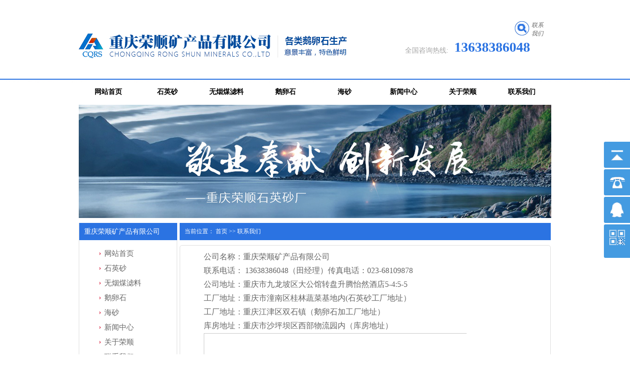

--- FILE ---
content_type: text/html; charset=utf-8
request_url: http://rskca.cn/contact
body_size: 5675
content:
<!DOCTYPE html>
<html>
<head id="Head1">
<meta http-equiv="Content-Type" content="text/html; charset=utf-8">
<meta http-equiv="X-UA-Compatible" content="IE=EmulateIE7">
<meta http-equiv="X-UA-Compatible" content="IE=edge,chrome=1">
<title>无烟煤滤料厂家_精致无烟煤滤料价格_重庆荣顺矿产品有限公司</title>
<meta name="keywords" content="无烟煤滤料,无烟煤滤料厂家，无烟煤滤料价�">
<meta name="description" content="无烟煤滤料是污水处理净化领域常用的过滤吸附型产品，无烟煤滤料须要采用优质原煤为原料，经精选、破碎、和两次筛分加工而成。外观光泽好，呈球状，机械强度高，抗压性能好，化学性能稳定，不含有毒物质，耐磨损，在酸性、中性、碱性水中均不溶解。此外无烟煤滤料表面粗糙，有良好的吸附能力，有较高的吸附过滤能力，因质地轻，所需反冲洗强度较低，可节省大量反冲洗水量及电能。无烟煤滤料技术指标应该满足以下要求才能用于水处重庆荣顺生产的无烟煤滤料处理后的水浊度能符合要求，达到投资省、运行控制简单的目的。但在工业用水处理中，由于它对水中胶体去除不理想，有部分胶体会穿透过滤设备进人后续处理装置，甚至进入用水设备，所以选用时应根据用户具体情况确定。无烟煤滤料常和石英砂滤料配合使用粒径级配合理，比表面积大。产品外观呈球状而有棱角，光泽度好，经机械振动三次筛分，级配符合有关技术指标，均匀系数（K60）不大于1.5，不均匀系数（K80）在1.6-2.0之">
<meta name="baidu-site-verification" content="EoiOrQSJUs" />
<meta name="360-site-verification" content="e0004d4a43e6992004f7d71bd9389ff2" />
<meta name="sogou_site_verification" content="u5KSrMdZSl"/>

<link rel="stylesheet" href="/Public/Home/Module62/css/common.css"/>
<link rel="stylesheet" href="/Public/Home/Module62/css/header.css"/>
<link rel="stylesheet" href="/Public/Home/Module62/css/footer.css"/>
<link rel="stylesheet" href="/Public/Home/Module62/css/index.css"/>
<link rel="stylesheet" href="/Public/Home/Module62/css/left_nav.css"/>
<link rel="stylesheet" href="/Public/Home/Module62/css/Lists.css"/>
<!-- <link type="" href="/Public/Home/Module62/Images/ico.png" rel="shortcut icon"> -->

</head>

<body>
<!--头部开始-->
<!-- <div class="Head_top">
    <div class="Head_text"><h1>欢迎来到重庆荣顺矿产品有限公司官网</h1></div>
</div> -->

<header class="t_bg">
    <div class="header">
        <div class="h_con">
            <h1><a href="/index" title="重庆荣顺矿产品有限公司"><img alt="重庆荣顺矿产品有限公司" src="/Uploads/detail/rskc/template/2018-10-15/32_6713a26be348cffcdf5cc00d81b9e24b.jpg" /></a></h1>
            <!-- <p><b>21年酒店布草定制、生产经验</b>成就4-5星级酒店极致性价比之选</p> -->
            <div class="btn_icon">
                <em>
                    <!-- <i>
                        <a href="javascript:addBookmark(bookmarkname,'http://'+document.location.host+'/')" title="加入收藏" target="_blank">
                            <img src="/Public/Home/Module62/images/t_ico1.gif" alt="加入收藏" title="加入收藏" /><span>加入收藏</span>
                        </a>
                    </i> -->
                    <i>
                        <a href="/contact" title="联系我们" target="_blank">
                            <img src="/Public/Home/Module62/images/t_ico4.gif" alt="联系我们"/><span>联系我们</span>
                        </a>
                    </i>
                </em>
                <b>全国咨询热线:<a href="/contact" title="13638386048" style="color: #2b73e2; font-size: 28px; padding-left: 7px; font-weight: bold;padding-left: 100px;margin-top: -32px;width: 200px; height: 60px; display: block; ">13638386048</a></b>
                <!-- <b>全国咨询热线:<div style="float: left;width:200px;height: 60px;border: 1px red solid;">13638386048</div></b>*/ -->
            </div>
        </div>
        <div class="h_nav">
            <ul>
                <li>
                    <a href="http://www.rskca.cn/index" title="网站首页">网站首页</a>
                </li>
				<li>
                    <a href="http://www.rskca.cn/product/sys" title="石英砂">石英砂</a>
                </li>
				<li>
                    <a href="http://www.rskca.cn/product/wynll" title="无烟煤滤料">无烟煤滤料</a>
                </li>
				<li>
                    <a href="http://www.rskca.cn/product/els" title="鹅卵石">鹅卵石</a>
                </li>
				<li>
                    <a href="http://www.rskca.cn/product/hs" title="海砂">海砂</a>
                </li>
				<li>
                    <a href="http://www.rskca.cn/news" title="新闻中心">新闻中心</a>
                </li>
				<li>
                    <a href="http://www.rskca.cn/about" title="关于荣顺" rel="nofollow">关于荣顺</a>
                </li>
				<li>
                    <a href="http://www.rskca.cn/contact" title="联系我们" rel="nofollow">联系我们</a>
                </li>
            </ul>
			</div>
        </div>
    </div>
</header>
<!--头部结束-->
<div class="clear"></div>
<section>

<div class="topImg">
     <a href="http://www.rskca.cn/product/sys" title="四川石英砂生产厂家"> <img src="/Uploads/detail/rskc/template/2018-10-18/6_b00a0f5165d943d8080e1350da93605a.jpg" alt="四川石英砂生产厂家"/></a>
</div><div class="content">
        <div class="lf left">
            <div class="left_nav">
                <p class="leftTitle"> 重庆荣顺矿产品有限公司 </p>
                <ul>
                                        <li><a href="/index">网站首页</a></li>
                                    <li><a href="/product/sys">石英砂</a></li>
                                    <li><a href="/product/wynll">无烟煤滤料</a></li>
                                    <li><a href="/product/els">鹅卵石</a></li>
                                    <li><a href="/product/hs">海砂</a></li>
                                    <li><a href="/news">新闻中心</a></li>
                                    <li><a href="/about">关于荣顺</a></li>
                                    <li><a href="/contact">联系我们</a></li>
                                </ul>
            </div>
            <div class="contact">
                <p class="leftTitle"> 联系我们 </p>
                <div class="contactWay">
                    <div class="phone">全国咨询热线：<span>13638386048</span></div>
                    <p>传真：13638386048</p>
                    <p>传真电话：023-68109878　</p><p>公司地址：重庆市九龙坡区大公馆转盘升腾怡然酒店5-4:5-5</p><p>工厂地址：重庆市潼南区桂林蔬菜基地内(石英砂工厂地址）</p><p>工厂地址：重庆江津区双石镇（鹅卵石加工厂地址）</p><p>库房地址：重庆市沙坪坝区西部物流园内（库房地址）</p>                </div>
            </div>
        </div>
        <div class="lf right">
            <div class="Current_page">
                <span class="red_x">当前位置：</span>
                <a href="/index">首页</a> >> 
                <a>联系我们</a>
            </div> 
            <div class="article_Details">
                <div class="articleContent">
                    <p style="line-height: 2em;"><span style="font-size: 16px;">公司名称：重庆荣顺矿产品有限公司</span></p><p style="line-height: 2em;"><span style="font-size: 16px;">联系电话： 13638386048（田经理）传真电话：023-68109878　</span></p><p style="line-height: 2em;"><span style="font-size: 16px;">公司地址：重庆市九龙坡区大公馆转盘升腾怡然酒店5-4:5-5</span></p><p style="line-height: 2em;"><span style="font-size: 16px;">工厂地址：重庆市潼南区桂林蔬菜基地内(石英砂工厂地址）</span></p><p style="line-height: 2em;"><span style="font-size: 16px;">工厂地址：重庆江津区双石镇（鹅卵石加工厂地址）</span></p><p style="line-height: 2em;"><span style="font-size: 16px;">库房地址：重庆市沙坪坝区西部物流园内（库房地址）</span></p><p style="line-height: 2em;"><iframe class="ueditor_baidumap" src="http://ds.chot.cn/Public/ueditor/dialogs/map/show.html#center=106.511851,29.526886&zoom=13&width=530&height=340&markers=106.511851,29.526886&markerStyles=l,A" frameborder="0" width="534" height="344"></iframe></p>                </div>
            </div>
        </div>
        <div style="clear: both;height: 0;line-height: 0;font-size: 0;"></div>
    </div>
    <script>
//    切换文字大小
    function ChangeFontSize(e,size){
        $(".articleTitle a").removeClass("cur");
        $(e).addClass("cur");
        $(".articleContent").css("font-size",size);
        $(".articleContent p").css("font-size",size);
    }
</script>
<div class="clear"></div>

</section>
<!--底部-->
<footer class="f_bg">
        


    <div class="footer" style="overflow: hidden;">
        <!-- <div style="width:138px;height:200px;float: left;margin-left: -138px;"><img src="/Public/Home/Module62/images/yugongwangbei.jpg"></div> -->
        <div class="f_nav lf">
            <h3><a  title="快速通道">  快速通道 </a></h3>
            <div class="BOT_list">
                <li><a   href="/index" title="网站首页">网站首页</a></li><li><a   href="/product/sys" title="石英砂">石英砂</a></li><li><a   href="/product/wynll" title="无烟煤滤料">无烟煤滤料</a></li><li><a   href="/product/els" title="鹅卵石">鹅卵石</a></li><li><a   href="/product/hs" title="海砂">海砂</a></li><li><a   href="/news" title="新闻中心">新闻中心</a></li><li><a   href="/about" title="关于荣顺">关于荣顺</a></li><li><a   href="/contact" title="联系我们">联系我们</a></li>            </div>
        </div>
        <!--友情链接-->
        <div class=" f_nav lf">
            <h3>
                <a title="关于我们" target="_blank">关于我们</a>
            </h3>
            <p>
                <a href="/product/sys_9870" style="display:block" title="联系我们"> 联系我们 </a>
                <a href="/message" style="display:block" title="在线留言"> 在线留言 </a> 
				<a href="http://www.rskca.cn/sitemap.xml" style="display:block" title="网站地图">网站地图</a>
				<script src="https://s5.cnzz.com/z_stat.php?id=1275841006&web_id=1275841006" language="JavaScript"></script>
            </p>
            <!-- <p style="padding-left:15px;"><img src="/Public/Home/Module62/images/gongan.jpg">
            <img style="width: 56px;height: 71px;" src="/Public/Home/Module62/images/yugongwangbei.jpg">
            </p> -->
        </div>
        <!--联系我们-->
        <div class="f_con rt">
            <h3>
                <a href="/product/sys_9869" title="联系我们"> 联系我们 <i> contact us</i></a>
            </h3>
            <div class="lf">
                <p>
                    重庆荣顺矿产品有限公司 
                    <span>版权所有</span> 
                    <a href="https://beian.miit.gov.cn/" title="icp" target="_blank" rel="nofollow">渝ICP备16007768号-6</a>
                </p>
                <p>联系电话： 13638386048（田经理）传真电话：023-68109878　</p><p>公司地址：重庆市九龙坡区大公馆转盘升腾怡然酒店5-4:5-5</p><p>工厂地址：重庆市潼南区桂林蔬菜基地内(石英砂工厂地址）</p><p>工厂地址：重庆江津区双石镇（鹅卵石加工厂地址）</p><p>库房地址：重庆市沙坪坝区西部物流园内（库房地址）</p>               
            </div>
            <div class="lf"><img src="/Uploads/detail/rskc/template/2018-10-15/11_36fd8e1ef0b849af46d68ee6093dc85c.jpg" alt="重庆荣顺矿产品有限公司"/></div>
        </div>

        

    </div>
    <div class="Map_Zd">  
            <a style="font-size:14px;color:#ffeccb;font-weight: bold;font-family:"黑体";">企业分站：</a>
                        
                            <span>&nbsp;|&nbsp;</span><a href="/chongqingshi_site/index.html" style="margin-bottom:5px;">重庆</a>
                            <span>&nbsp;|&nbsp;</span><a href="/guizhousheng_site/index.html" style="margin-bottom:5px;">贵州</a>
                            <span>&nbsp;|&nbsp;</span><a href="/sichuansheng_site/index.html" style="margin-bottom:5px;">四川</a>
                            <span>&nbsp;|&nbsp;</span><a href="/yunnansheng_site/index.html" style="margin-bottom:5px;">云南</a>
             
			<p style="color:#fff;">
				友情链接：<a href="http://cqdxjg.cn" target="_self" rel="nofollow">理论培训加盟</a> <a href="http://cqgcjc168.com/" target="_self">贵州涂料</a> 声明：本站部分内容图片来源于互联网，如有侵权请联系管理员删除，谢谢！
			</p>
			
        </div>
     
</footer>
<!-- 返回顶部 -->
<div title="返回顶部" class="roll_top"><img src="/Public/Home/Module62/images/top.gif" alt="返回顶部" title="返回顶部"/></div>
<script src="/Public/Home/Module62/js/jquery.js"></script>
<div class="yb_conct">
  <div class="yb_bar">
    <ul>
      <li class="yb_top">返回顶部</li>
      <li class="yb_phone">13638386048</li>
      <li class="yb_QQ">
        <a target="_blank" rel="nofollow" href="http://wpa.qq.com/msgrd?v=3&amp;uin=378610505&amp;site=qq&amp;menu=yes" title="即刻发送您的需求">在线咨询</a>
      </li>
      <li class="yb_ercode" style="height:53px;">微信二维码 <br>
        <img class="hd_qr" src="/Uploads/detail/rskc/template/2018-10-15/11_36fd8e1ef0b849af46d68ee6093dc85c.jpg" alt="关注你附近">
      </li>
    </ul>
  </div>
</div>

<script>
      $(function() {
        // 悬浮窗口
        $(".yb_conct").hover(function() {
          $(".yb_conct").css("right", "5px");
          $(".yb_bar .yb_ercode").css('height', '200px');
        }, function() {
          $(".yb_conct").css("right", "-127px");
          $(".yb_bar .yb_ercode").css('height', '53px');
        });
        // 返回顶部
        $(".yb_top").click(function() {
          $("html,body").animate({
            'scrollTop': '0px'
          }, 300)
        });
      });
</script>
<script>
$(function(){
  $(".jz_bj .zhuanproduct li a").mouseover(function(){
    $(this).addClass('cur').siblings().removeClass('cur');
    var index = $(this).index();
    number = index;
    var distance = -500*index;
    $('.jz_bj .jz dl').stop().animate({
      left:distance
    });
  });
  var auto = 1;  //等于1则自动切换，其他任意数字则不自动切换
  if(auto ==1){
    var number = 0;
    var maxNumber = $('.jz_bj .zhuanproduct li a').length;
    function autotab(){
      number++;
      number == maxNumber? number = 0 : number;
      $('.jz_bj .zhuanproduct li a:eq('+number+')').addClass('cur').siblings().removeClass('cur');
      var distance = -500*number;
      $('.jz_bj .jz dl').stop().animate({
        left:distance
      });
    }
    var tabChange = setInterval(autotab,3000);
    //鼠标悬停暂停切换
    $('.jz_bj').mouseover(function(){
      clearInterval(tabChange);
    });
    $('.jz_bj').mouseout(function(){
      tabChange = setInterval(autotab,3000);
    });
    }  
});
</script>
<!-- 在线客服js结束 -->
</body>
</html>
<script src="/Public/Home/Module62/js/jquery1.42.min.js"></script>
<script src="/Public/Home/Module62/js/jquery.SuperSlide.2.1.1.js"></script>
<script src="/Public/Home/Module62/js/common.js"></script>
<script>
    $(function(){
//        index banner轮播
        $(".fullSlide").slide({ titCell:".hd ul", mainCell:".bd ul", effect:"fade", autoPlay:true, autoPage:true, trigger:"click"});
        //联利合作伙伴   向左无缝滚动
        $(".ScrollLeft_1").slide({titCell:".hd ul",mainCell:".bd ul",autoPage:true,effect:"leftMarquee",autoPlay:true,vis:5,pnLoop:true ,interTime:50});
        $(".ScrollLeft_2").slide({titCell:".hd ul",mainCell:".bd ul",autoPage:true,effect:"leftMarquee",autoPlay:true,vis:3,pnLoop:true ,interTime:50});
        $(".ScrollLeft_3").slide({titCell:".hd ul",mainCell:".bd ul",autoPage:true,effect:"leftMarquee",autoPlay:true,vis:4,pnLoop:true ,interTime:50});

        //文字向上无缝滚动
        $(".dont").slide({mainCell:"#quertion1 ul",autoPlay:true,effect:"topMarquee",vis:6,interTime:50,trigger:"click"});

    })
</script>
<script language="javascript" type="text/javascript">

    // 选择联利 -- 图片鼠标移入效果

    $("div.xz01 >ul >li").find("span").hide();
    $("div.xz02 >ul >li").find("span").hide();
    $("div.xz03 >ul >li").find("span").hide();
    $(function () {
        $("div.xz01 >ul >li").each(function () {
            $(this).stop().hover(function () {
                $(this).find("span").show();
            }, function () {
                $(this).find("span").hide();
            })
        });

        $("div.xz02 >ul >li").each(function () {
            $(this).stop().hover(function () {
                $(this).find("span").show();
            }, function () {
                $(this).find("span").hide();
            })
        });

        $("div.xz03 >ul >li").each(function () {
            $(this).stop().hover(function () {
                $(this).find("span").show();
            }, function () {
                $(this).find("span").hide();
            })
        })
    });

</script>
<script language="javascript" type="text/javascript">

    //    联利产品中心 鼠标移入效果

    $("div.pro_con .Row div").find("span").hide();
    $("div.pro_con .Row div").find("span").hide();
    $(function () {
        $("div.pro_con .Row div").each(function () {
            $(this).stop().hover(function () {
                $(this).find("span").show();
            }, function () {
                $(this).find("span").hide();
            })
        });

        // 头部导航鼠标移入效果
        $(".h_nav ul li").hover(function(){
            $(this).find(".topPup").slideDown().parent().siblings().find(".topPup").stop(true,true).slideUp();
        },function(){
            $(".topPup").stop(true,true).slideUp()
        });
    });

</script>

<script>
var _hmt = _hmt || [];
(function() {
  var hm = document.createElement("script");
  hm.src = "https://hm.baidu.com/hm.js?9b510fc45b3e9786fd402cd25079a216";
  var s = document.getElementsByTagName("script")[0]; 
  s.parentNode.insertBefore(hm, s);
})();
</script>

--- FILE ---
content_type: text/html
request_url: http://ds.chot.cn/Public/ueditor/dialogs/map/show.html
body_size: 1991
content:
<!DOCTYPE html PUBLIC "-//W3C//DTD XHTML 1.0 Transitional//EN"
        "http://www.w3.org/TR/xhtml1/DTD/xhtml1-transitional.dtd">
<html xmlns="http://www.w3.org/1999/xhtml">
<head>
    <meta charset="utf-8"/>
    <meta name="keywords" content="百度地图,百度地图API，百度地图自定义工具，百度地图所见即所得工具"/>
    <meta name="description" content="百度地图API自定义地图，帮助用户在可视化操作下生成百度地图"/>
    <title>百度地图API自定义地图</title>
    <!--引用百度地图API-->
    <style type="text/css">
        html, body {
            margin: 0;
            padding: 0;
            overflow: hidden;
        }
    </style>
    <script type="text/javascript" src="http://api.map.baidu.com/api?key=&v=1.1&services=true"></script>
</head>

<body onload="initMap();">
<!--百度地图容器-->
<div style="width:697px;height:550px;border:#ccc solid 1px;" id="dituContent"></div>
</body>
<script type="text/javascript">
    function getParam(name) {
        return location.href.match(new RegExp('[?#&]' + name + '=([^?#&]+)', 'i')) ? RegExp.$1 : '';
    }
    var map, marker;
    var centerParam = getParam('center');
    var zoomParam = getParam('zoom');
    var widthParam = getParam('width');
    var heightParam = getParam('height');
    var markersParam = getParam('markers');
    var markerStylesParam = getParam('markerStyles');

    //创建和初始化地图函数：
    function initMap() {
        // [FF]切换模式后报错
        if (!window.BMap) {
            return;
        }
        var dituContent = document.getElementById('dituContent');
        dituContent.style.width = widthParam + 'px';
        dituContent.style.height = heightParam + 'px';

        createMap();//创建地图
        setMapEvent();//设置地图事件
        addMapControl();//向地图添加控件

        // 创建标注
        var markersArr = markersParam.split(',');
        var point = new BMap.Point(markersArr[0], markersArr[1]);
        marker = new BMap.Marker(point);
        marker.enableDragging();
        map.addOverlay(marker); // 将标注添加到地图中

        if(parent.editor && parent.document.body.contentEditable=="true") { //在编辑状态下
            setMapListener();//地图改变修改外层的iframe标签src属性
        }
    }

    //创建地图函数：
    function createMap() {
        map = new BMap.Map("dituContent");//在百度地图容器中创建一个地图
        var centerArr = centerParam.split(',');
        var point = new BMap.Point(parseFloat(centerArr[0]), parseFloat(centerArr[1]));//定义一个中心点坐标
        map.centerAndZoom(point, parseInt(zoomParam));//设定地图的中心点和坐标并将地图显示在地图容器中
    }

    //地图事件设置函数：
    function setMapEvent() {
        map.enableDragging();//启用地图拖拽事件，默认启用(可不写)
        map.enableScrollWheelZoom();//启用地图滚轮放大缩小
        map.enableDoubleClickZoom();//启用鼠标双击放大，默认启用(可不写)
        map.enableKeyboard();//启用键盘上下左右键移动地图
    }

    //地图控件添加函数：
    function addMapControl() {
        //向地图中添加缩放控件
        var ctrl_nav = new BMap.NavigationControl({anchor: BMAP_ANCHOR_TOP_LEFT, type: BMAP_NAVIGATION_CONTROL_LARGE});
        map.addControl(ctrl_nav);
        //向地图中添加缩略图控件
        var ctrl_ove = new BMap.OverviewMapControl({anchor: BMAP_ANCHOR_BOTTOM_RIGHT, isOpen: 1});
        map.addControl(ctrl_ove);
        //向地图中添加比例尺控件
        var ctrl_sca = new BMap.ScaleControl({anchor: BMAP_ANCHOR_BOTTOM_LEFT});
        map.addControl(ctrl_sca);
    }

    function setMapListener() {
        var editor = parent.editor, containerIframe,
            iframes = parent.document.getElementsByTagName('iframe');
        for (var key in iframes) {
            if (iframes[key].contentWindow == window) {
                containerIframe = iframes[key];
                break;
            }
        }
        if (containerIframe) {
            map.addEventListener('moveend', mapListenerHandler);
            map.addEventListener('zoomend', mapListenerHandler);
            marker.addEventListener('dragend', mapListenerHandler);
        }

        function mapListenerHandler() {
            var zoom = map.getZoom(),
                center = map.getCenter(),
                marker = window.marker.getPoint();
            containerIframe.src = containerIframe.src.
                replace(new RegExp('([?#&])center=([^?#&]+)', 'i'), '$1center=' + center.lng + ',' + center.lat).
                replace(new RegExp('([?#&])markers=([^?#&]+)', 'i'), '$1markers=' + marker.lng + ',' + marker.lat).
                replace(new RegExp('([?#&])zoom=([^?#&]+)', 'i'), '$1zoom=' + zoom);
            editor.fireEvent('saveScene');
        }
    }
</script>
</html>

--- FILE ---
content_type: text/css
request_url: http://rskca.cn/Public/Home/Module62/css/common.css
body_size: 1433
content:
body{
    margin: 0px;
    padding: 0px;
    background-color: #fff;
    font-size: 12px;
    color:#333;
    font-family: Arial,Helvetica,sans-serif,Microsoft YaHei;
}
h1, h2, h3, h4, h5 {
    line-height: 1.1em;
}
ul,li,p,dl,dt,dd,p,h1, h2, h3, h4, h5{
    margin:0px;
    padding:0px;
    list-style:none;
}
input{
    border:none;
    outline:none;
}
button {
    border:none;
    outline: none;
    font-size: 14px;
    background: transparent;
}
a ,a:hover ,a:focus{
    color:#666;
    text-decoration: none;
    outline: none;
}
.lf{
    float:left;
}
.rt{
    float:right;
}
.clear{
    clear:both;
    overflow: hidden;
}
::-webkit-scrollbar{
    width:0;
    height:0;
}
img {
    border:none;
}

a:hover ,a:focus{
    text-decoration: underline;
}
/******************************************/
.header, .content, .footer {
    width: 960px;
    margin: 0 auto;
    font-family: "Microsoft Yahei";
    
}
.content, .footer {
    overflow: hidden;
}
/*·µ»Ø¶¥²¿*/
.roll_top {
    display: none;
    width:26px;
    height: 72px;
    position: fixed;
    margin-right: -530px;
    right: 50%;
    top: 60%;
}
.roll_top img {
    display: block;
    cursor: pointer;
    width:26px;
    height: 72px;
}

/*·ÖÒ³*/
.pagestyle{margin:10px 0;}
.pagestyle a{border:1px #2b73e2 solid;color:#2b73e2;padding: 0 4px;margin:0 5px;}
.pagestyle .current{background: #2b73e2;color:#fff;padding: 0 4px;margin:0 5px;}


.link{ height: 60px; position:relative; overflow:hidden;margin-bottom: 30px;padding-top:-20px;}
.link h2{  height:47px; width:90px; float:left;}
.link h2 a{ color:#614a2e;display:inline-block; font-size: 16px;}
.link h2 em{ display:block; font-size:30px; font-family:"Times New Roman", Times, serif; color:#000; text-transform:uppercase; padding-bottom:3px; line-height:30px; font-weight:normal;}
.link span{ position:absolute; right:0; padding-right:5px; }
.link span a{ color:#666; font-family:"ËÎÌå"; text-decoration: none;}
.link-c{color:#666; line-height:22px;overflow:hidden; display:block;padding:17px 0 0 0; width:862px; float:right;font-size:12px; }
.link-c a{ padding:0 23px;font-size:12px; color:#666; display:inline-block;}


/*kefu*/
.yb_conct {
  position: fixed;
  z-index: 9999999;
  top: 40%;
  right: -127px;
  cursor: pointer;
  transition: all .3s ease;
}
.yb_bar ul li {
  width: 180px;
  height: 53px;
  font: 16px/53px 'Microsoft YaHei';
  color: #fff;
  text-indent: 54px;
  margin-bottom: 3px;
  border-radius: 3px;
  transition: all .5s ease;
  overflow: hidden;
}
.yb_bar .yb_top {
  background: #449be1 url(../images/fixCont.png) no-repeat 0 0;
}
.yb_bar .yb_phone {
  background: #449be1 url(../images/fixCont.png) no-repeat 0 -57px;
}
.yb_bar .yb_QQ {
  text-indent: 0;
  background: #449be1 url(../images/fixCont.png) no-repeat 0 -113px;
}
.yb_bar .yb_ercode {
  /*height:200px;*/
  padding-bottom:15px;

  background: #449be1 url(../images/fixCont.png) no-repeat 0 -169px;
}
.hd_qr {
  /*padding: 0 29px 25px 29px;*/
  text-align:center;
  width:140px;
  margin:15px 0 10px 20px;
}
.yb_QQ a {
  display: block;
  text-indent: 54px;
  width: 100%;
  height: 100%;
  color: #fff;
}

.Pages_list{overflow: hidden;/*width:410px;margin:0 auto;*/margin-bottom:15px;margin-left:50px;}
.Pages_list ul li{float:left;font-size:14px;margin-right:20px;}
.Pages_list ul li a:hover{color:#2b73e2;}

.Map_Zd{width:960px;margin:0 auto;margin-top:20px;}
/*.Map_Zd h5{font-size:18px;line-height:20px;color:#ffeccb;margin-bottom:10px;}*/
.Map_Zd a{color:#dedede;font-size:13px;margin-bottom:10px;}
.Map_Zd span{color:#dedede;}

.function {
  display: block;
  margin-bottom: 20px;
  text-align: center;
  color: #8c8c8c;
}

.function a {
  display: inline-block;
  padding: 5px;
  color: #8c8c8c;
}

.function a.active {
  background: #6a2311;
  color: #fff;
}

.function font {
  color: #8c8c8c;
  padding: 5px;
}

.BOT_list{overflow: hidden;}
.BOT_list li{width:90px;float:left;text-align:center;height:30px;}
.BOT_list li a{color:#ffeccb;line-height:30px;}

--- FILE ---
content_type: text/css
request_url: http://rskca.cn/Public/Home/Module62/css/header.css
body_size: 942
content:
/*Í·²¿¿ªÊ¼*/

.Head_top{width:1600px;margin:0 auto;background:#f3f2f2;height:35px;}
.Head_text{width:960px;margin:0 auto;height:35px;}
.Head_text h1{font-size:13px;line-height:35px;color:#666;font-weight:normal;}


.t_bg{
    background:url("../images/t_bg.jpg") no-repeat center 0;
    height:213px;
}
.h_con{
    height:162px;
}
.h_con h1{
    float:left;
    padding:44px 34px 0 0;
    width:600px;
}
.h_con h1 a ,.h_con h1 img {
    display: block;
    width:auto;
    height:auto;
}
.h_con p{
    display: none;
    float:left;
    width:380px;
    margin-top:60px;
    font-size:16px;
    color:#909090;
    line-height:22px;
}
.h_con p b{
     display: none;
    font-size:24px;
    color:#b3945d;
    height:35px;
}
.h_con div{
    display:block;
    float: right;
    color:#a6a6a6;
    margin-top:43px;
    width:297px;
}
.h_con div em{
    display:block;
    overflow:hidden;
    height:36px;
    margin-bottom:15px;
}
.h_con div i{
    overflow:hidden;
    display:block;
    width:74px;
    float:right;

}
.h_con div i img{
    float:left;
}
.h_con div i span{
    width:28px;
    display:inline-block;
    float:left;
    padding:0 12px 0 5px;
}
.h_con div b{
    font-size:14px;
    font-weight:normal;
}
.h_con div b span{
    color:#b3945d;
    font-size:26px;
    padding-left:7px;
    font-weight:bold;
}

.h_nav ul {
    height:50px;
}
.h_nav ul li {
    float:left;
    height:50px;
    position: relative;
    width:120px;
    text-align:center;
}
.h_nav ul li a {
    display:block;
    color:#000;
    font-size:14px;
    text-align:center;
    height:50px;
    line-height: 50px;
    font-weight:bold;

}
.h_nav ul li a span {
    display:block;
    font-family:Arial;
    font-size:10px;
    color:#5d5d5d;
    padding:0;
    text-transform:uppercase;
    font-weight:normal;
}
.h_nav ul li a:hover {
    text-decoration:none;
}
.h_nav ul li:hover a,.h_nav ul li .cur{
    background:#2b73e2;
    color:#fff;
}
.h_nav ul li:hover a span,.h_nav ul li a.cur span{
    color:#fff;
}
.size {
    -webkit-transform:scale(0.7);
    -o-transform:scale(1);
    display:inline-block;
    padding:0;
    margin:0 -17px;
}
@media screen and (-webkit-min-device-pixel-ratio:0) {
    .h_nav ul li a span { font-size:10px; padding:0;}
}
/********* 二级导航  ************/
.topPup {
    display: none;
    width:100%;
    background-color: #fff;
    position: absolute;
    top:50px;
    z-index: 999;
    /* padding:10px 0; */
}
.topPup a {
    padding:0 15px;
    display: block;
    color: #000;
    font-size: 14px;
    text-align: center;
    height: 35px;
    font-weight: bold;
}
.h_nav ul li:hover .topPup a{
    background: #fff;
    color:#000;
}
.h_nav ul li:hover .topPup a:hover{
    background: #b79866;
    color: #fff;
}



--- FILE ---
content_type: text/css
request_url: http://rskca.cn/Public/Home/Module62/css/footer.css
body_size: 477
content:
/*�ײ���ʼ*/
.f_bg{
    max-width:1600px;
    margin:0 auto;
    height:290px;
    background:#2b73e2;
    padding-top:36px;
    overflow: hidden;
}
.f_nav{
    width:220px;
    margin-left:-15px;
    padding-right:13px;
}
.footer h3 {
    display:block;
    height:35px;
    width:132px;
    margin:0 0 10px 15px;
    border-bottom:1px solid #aecdfd;
}
.footer h3 a {
    line-height:20px;
    font-size:18px;
    color: #ffeccb;
}
.f_nav h3 a.more {
    font-size: 12px;
    color: #ffeccb;
    padding-left:5px;
    font-style: normal;
    font-weight: normal;
}
.f_nav h3 i a{
    color:#ffeccb;
}
.f_nav p a{
    display:inline-block;
    padding:0 15px;
    color:#ffeccb;
    line-height:30px;
}
.f_con ,.f_con h3{
    width:518px;
    margin-left:0;
}
.f_con h3 i{
    color:#fefefe;
    font-style: normal;
    text-transform: uppercase;
    font-size: 14px;
}
.f_con p{
    width:385px;
    line-height:30px;
    color:#ffeccb;
}
.f_con p a {
    color:#ffeccb;
}
.f_con p a img {
    display: inline-block;
    width:20px;
    height:20px;
    vertical-align: middle;
    margin-left:10px;
}
.f_con div > img{
    display: block;
    margin-top:10px;
    width:125px;
    height:125px;
}

--- FILE ---
content_type: text/css
request_url: http://rskca.cn/Public/Home/Module62/css/index.css
body_size: 4443
content:
.banner {
    max-width:1600px;
    height:auto;
    margin:0 auto;
    overflow: hidden;
    background:#a7cffc;
}
.fullSlide .bd img ,.fullSlide .bd a {
    display: block;
    width:100%;
    height:auto;
}
.fullSlide .hd {
    max-width:1600px;
    height:50px;
    position: relative;
    margin:0 auto;
    /*overflow: hidden;*/
}
.hd .navListBox {
    position: absolute;
    left: 70%;
    top: -25px;
    z-index: 99;
}
.hd .navListBox li:first-child {
    margin-left: 0;
}
.hd .navListBox li {
    float: left;
    width: 20px;
    height: 20px;
    color: #FFCB51;
    cursor: pointer;
    margin-left: 5px;
    text-align: center;
    line-height: 20px;
    background: none repeat scroll 0 0 #2b73e2;
    opacity: 0.7;
}
.hd .navListBox li.on {
    background:#2b73e2;
    opacity: 1;
}
/*ÈÈÃÅËÑË÷*/
.s_bg{
    height:60px;
    background: url("../images/s_bg.jpg") no-repeat center 0;
}
.sea{
    width:960px;
    margin:0 auto;
    height:60px;
    line-height:60px;
    color:#614a2e;
}
.sea p{
    float:left;
}
.sea p b{
    font-weight:normal;
}
.sea p a{
    color:#614a2e;
    padding:0 6px;
}
.s_b{
    float:right;
    padding:15px 0 0 0 ;
}
.s_01{
    float:left;
    height:27px;
    width:222px;
    /*border:none;*/
    /*background: url("../images/s_inp.gif") no-repeat;*/
    background-color: transparent;
    line-height:29px;
    padding:0 10px;
    color:#aa9a7b;
    border:1px solid #614a2e;
}
.s_b input{ float:left;}
/*Ñ¡ÔñÁªÀû*/
.xz{
    height:auto;
    padding-bottom:30px;
    background:url("../images/xz_bg.jpg") repeat-y center 0;
}
.xz h3{
    /*padding-top:20px;*/
    text-align:center;
    height:140px;
}
.xz h3 p a{
    display:block;
    font-size:14px;
    color:#014ab9;
   /* padding-top:15px;*/
}
/*.xz01{
    width:391px;
    float:left;
    padding-right:5px;
}
.xz01 ul li{
    width:391px;
    height:196px;
    padding-bottom:4px;
    position:relative;
    overflow:hidden;
}
.xz01 ul li span{
    display:block;
    position:absolute;
    left:0;
    top:164px;
}*/
.xz01{
    width:100%;
    height:auto;
    overflow: hidden;
}
.xz01 ul li{
    width:450px;
    float:left;
    margin-left:20px;
    overflow: hidden;
    margin-top:20px;
}
.xz01 ul li .Pic_IMg{
    width:100%;
    height:278px;
    overflow: hidden;
    
}
.xz01 ul li a img{width:100%;height:100%;}
.xz01 ul li p{width:100%;text-align:center;line-height:35px;font-size:15px;}




.xz .content ul li span a{
    display:block;
    height:32px;
    line-height:32px;
    text-align:center;
    color:#fff;
    font-size:14px;
    background-color:#3d8fe4;
}
/*.xz01 ul li span a{
    width:391px;
}
.xz01 ul li img{
    display:block;
    border:none;
    width:391px;
    height:196px;
}*/
.ScrollLeft_3 .bd ul li .pic{overflow: hidden;}
.xz01 ul li a img:hover,.xz02 ul li a img:hover,.xz03 ul li a img:hover,.ScrollLeft_3 .bd ul li img:hover{transform: scale(1.05);transition: 0.8s;}
.xz01 ul li a img,.xz02 ul li a img,.xz03 ul li a img,.ScrollLeft_3 .bd ul li img{transition: 0.8s;-webkit-transition: 0.8s;}


.xz02{
    width:354px;
    height:396px;
}
.xz02 ul li{
    width:354px;
    height:396px;
    position:relative;
}
.xz02 ul li img{
    display:block;
    border:none;
    width:354px;
    height:396px;
}
.xz02 ul li span{
    display:block;
    position:absolute;
    left:0;
    top:364px;
}
.xz02 ul li span a{
    width:354px;
}
.xz03{
    width:204px;
}
.xz03 ul li{
    font-size:0;
    padding-bottom:3px;
    _padding-bottom:2px;
    position:relative;
    overflow:hidden;
}
.xz03 ul li img{
    display:block;
    border:none;
    width:204px;
    height:130px;
}
.xz03 ul li span{
    display:block;
    position:absolute;
    left:0; top:98px;
}
.xz03 ul li span a{
    width:204px;
}
/*ÁªÀû²úÆ·ÖÐÐÄ*/
.pro{
    background:url("../images/xz_bg.jpg") repeat-y center 0;
    /*height:989px;*/
}
.pro h3{ text-align:center; height:84px;}
.pro_nav{ height:222px; overflow:hidden; margin-bottom:27px;}
.pro_nav dl{ width:239px; float:left; background:#b3945d; height:222px; border-right:1px solid #c8b28a;}
.pro_nav dl dt{ margin:30px 0 0 45px; background:url("../images/p_d2.gif") no-repeat; height:54px; font-weight:bold;}
.pro_nav dl dt a{ display:inline-block; padding:8px 0 0 52px; color:#ededed; font-size:16px;}
.pro_nav dl dt span{ display:block; font-weight:normal; color:#dfd9cf; font-family:Arial;}
.pro_nav dl dd{ overflow:hidden; margin:10px 0 0 34px;}
.pro_nav dl dd a{ display:inline-block; color:#ededed; font-size:14px; line-height:31px; width:80px; padding:0 4px;}
.pro_nav dl:hover,.pro_nav dl.cur{ background:#614a2e;border-right:1px solid #614a2e;}
.pro_nav dl:hover dt,.pro_nav dl.cur dt{background:url("../images/p_dt.gif") no-repeat;}
.pro_nav dl:hover dt a,.pro_nav dl.cur dt a{ color:#efd1ae;}
.pro_nav dl:hover dt span,.pro_nav dl.cur dt span{ color:#d1b595;}
.pro_nav dl:hover dd a,.pro_nav dl.cur dd a{ color:#efd1ae;}

.pro_con{
    height:656px;
    overflow:hidden;
}
.pro_con .Row{
    font-size:0;
    margin-bottom:8px;
    height:354px;
}
.pro_con .Row div {
    float: left;
    position: relative;
}
.pro_con .Row span{
    display:block;
    left:0; top:0;
    position:absolute;
    background:url("../images/pro_bg.png") repeat;
}
.pro_con .Row_two span {
    width:475px; height:354px;
}
.pro_con .Row span a{
    display:block;
    background:url("../images/pro_s.png") no-repeat;
    width:133px; height:133px;
    line-height:133px;
    text-align:center;
    color:#caa06e;
    font-size:14px;
}
.pro_con .Row_two span a {
    margin:110px 0 0 171px;
}
.pro_con .Row_two img{
    width:475px;
    height:354px;
}
.pro_con .Row_three img{
    width:314px;
    height:235px;
}
.pro_con .Row .pal{
    margin-left:10px
}
.pro_con .Row .nop{
    padding-right:0;
}
.pro_con .Row_three div{
    float:left;
    padding-right:9px;
    position:relative;
}
.pro_con .Row_three span{
    width:314px;  height:235px;
}
.pro_con .Row_three span a {
    margin: 60px 0 0 100px;
}
/*ÈÃ¿Í»§¿´µÃ¼û*/
.see{ background:url("../images/see.jpg") no-repeat center 0; height:1104px;}
.see h3{ padding-top:115px; font-size:0; height:197px;}
.pk01{ position:relative; padding-top:25px; height:305px; width:445px; float:left; margin-bottom:53px;}
.pk01 dl{ width:172px; float:left; padding-left:32px;}
.pk01 dl dt img{ width:169px; height:169px;}
.pk01 dl dd b a{ color:#b3945d; font-size:18px; font-weight:bold; text-align:center; display:block; height:50px; line-height:50px;}
.pk01 dl dd p{ color:#b3945d; font-size:14px;}
.pk01 .colo dd a,.pk01 .colo dd p{ color:#5c5c5c; }
.pk01 h4{ position:absolute; top:64px; left:171px;}
.pk02{ float:right; margin-right:-15px;}

/*µ£ÐÄÕâÐ©ÎÊÌâ*/
.worry{ background:url("../images/worry.jpg") no-repeat center 0; height:504px; overflow:hidden;}
.worry h3{ text-align:center; padding-top:67px; font-size:0; height:97px; }
.worry dl{ width:200px; float:left; text-align:center; margin-right:53px;}
.worry dl dt a{ display:inline-block;  width:134px; height:134px;}
.worry dl dd b a{ display:block; font-size:16px; color:#232323; height:48px; line-height:48px; padding-top:15px;}
.worry dl dd p{ color:#464646; font-size:14px; line-height:20px;}
.worry .w04{ margin-right:0;}

/*.worry .w04 dt a{background:url("../images/w04.png") no-repeat;}
.worry .w03 dt a{background:url("../images/w03.png") no-repeat;}
.worry .w02 dt a{background:url("../images/w02.png") no-repeat;}
.worry .w01 dt a{background:url("../images/w01.png") no-repeat;}*/
.worry dl dt a:hover{
    opacity: 0.7;
}
.worry dl:hover dd b a,.worry dl.cur dd b a{ color:#614a2e;text-decoration: underline}
.worry dl:hover dd p,.worry dl.cur dd p{color:#614a2e;}

/*ËÄ´óÔöÖµ·þÎñ*/
.zz {
    background: url("../images/zz.jpg") no-repeat center 0;
    height:660px;
    overflow:hidden ;
}
.zz .content h3 {
    text-align: right;
    padding-right: 9px;
    padding-top: 60px;
    height: 130px;
}
.zz .content div {
    float: left;
    width:378px;
    height:155px;
    padding-top: 35px;
    margin:0 0 8px 4px;
    overflow: hidden;
}

.zz .content .zz01 {
    margin-left: 195px;
    background: url("../images/zz_bg1.gif") no-repeat;
}
.zz .content .zz02 {
    background: url("../images/zz_bg2.gif") no-repeat;
}
.zz .content .zz03 {
    margin-left: 195px;
    background: url("../images/zz_bg3.gif") no-repeat;
}
.zz .content .zz04 {
    background: url("../images/zz_bg4.gif") no-repeat;
}
.zz .content div p {
    font-size: 14px;
    color:#fff;
    line-height: 22px;
    padding:0 48px 0 36px;
    width: 294px;
   /* min-height:80px;*/
    max-height:95px;
    /*overflow: hidden;
    text-overflow:ellipsis;
    white-space:nowrap;*/
    overflow: hidden;
    text-overflow: ellipsis;
    display: -webkit-box;
    -webkit-box-orient: vertical;
    word-break:break-all;
    -webkit-line-clamp:4;

}
.zz .content div h4 a ,.zz .content div p a{
    display: block;
    width:320px;
    height: 32px;
    color: #fff;
    font-size: 16px;
    font-weight: bold;
    line-height: 32px;
    /*padding: 35px 0 0 36px;*/
    overflow: hidden;
    text-overflow:ellipsis;
    white-space:nowrap;
}


/*¹²Í¬Ñ¡Ôñ  ÓÅÊÆ*/
.ys1 {
    
    height:auto;
    overflow: hidden;
}
.ys h3 {
    height:186px;
    padding-top:55px;
}
.ys .content > div {
    width:495px;
    padding-bottom:28px;
}
.ys h4 {
    overflow: hidden;
    height:78px;
    margin-bottom:20px;
    border-bottom:1px solid #e0ecff;
}
.ys i {
    display: inline-block;
    width:58px;
    height:58px;
    font-size: 40px;
    text-align: center;
    line-height: 57px;
    font-weight: bold;
    color:#fefefe;
    background: url("../images/y_span.png") no-repeat;
    font-style: normal;
}
.ys b {
    display: inline-block;
    width:300px;
    height:58px;
    margin-left:5px;
    line-height: 28px;
    font-size: 24px;
    color: #614a2e;
    font-weight: normal;
}
.ys p {
    color: #424242;
    font-size: 14px;
    line-height: 30px;
    padding-left: 15px;
    background: url("../images/y_li.png") no-repeat 0 12px;
}
.ys p span {
    color: #424242;
}
.ys .words a {
    display: inline-block;
    padding-top: 18px;
}
.ys  .words a img {
    display: block;
    padding: 0 6px;
}
.ys2 {
    
    height:767px;
    overflow: hidden;
}
.ys2_02 {
    margin: 51px 0 105px 468px;
}
/*ÁªÀûºÏ×÷»ï°é*/
.partner {
    background: url("../images/xz_bg.jpg") repeat-y center 0;
    /*height:2498px;*/
    overflow: hidden;
}
.partner .hz01 {
    /*height: 245px;*/
    overflow: hidden;
    /*padding-top: 42px;*/
}
.partner .title a {
    display: block;
    width:100%;
    border-bottom: 1px solid #b3945d;
}
.partner .title a span {
    display: inline-block;
    border-bottom: 4px solid #b3945d;
    height: 28px;
    color: #614a2e;
    font-size: 18px;
    line-height: 28px;
}
.partner .title a i {
    text-transform: uppercase;
    font-size: 12px;
    font-style: normal;
    color: #b3945d;
    height: 28px;
    line-height: 28px;
    padding-left:10px;
}
.partner .title a b {
    line-height: 28px;
    padding-left:10px;
    font-size: 12px;
    font-style: normal;
    color: #614a2e;
}
.ScrollLeft_1 {
    position: relative;
    padding:35px 0 0;
    height:126px;
}
.ScrollLeft_1 .hd span{
    display: inline-block;
    width:10px;
    height:32px;
}
.ScrollLeft_1 .hd .prev {
    position: absolute;
    top:41.5%;
    z-index: 2;
}
.ScrollLeft_1 .hd .next {
    position: absolute;
    top:41.5%;
    right:0;
    z-index: 2;
}
.ScrollLeft_1 .bd {
    margin:0 30px;
    width:905px;
    overflow: hidden;
}
.ScrollLeft_1 .bd .picList li {
    float: left;
    height:140px;
    padding:0 9px;
}
.ScrollLeft_1 .bd .picList li a {
    display: block;
}
.ScrollLeft_1 .bd .picList li img{
    display: block;
    width: 164px;
    height: 97px;
}
.describe {
    padding-top:15px;
    text-align: center;
}
.describe a{
    color: #614a2e;
    text-align: center;
}
.image_text {
    padding:40px 0 20px;
    background: url("../images/jz_bg.gif") no-repeat center 180px;;
}
.image_text dl {
    width: 465px;
    height: 140px;
    margin-bottom: 15px;
}
.image_text dl dt {
    width: 190px;
    height: 123px;
    padding-right: 14px;
    background: url("../images/jz_dt.jpg") no-repeat;
}
.image_text dl dt img {
    display: block;
    width: 176px;
    height: 109px;
    padding: 5px 0 0 3px;
}
.image_text dl a {
    display: block;
}
.image_text dl dd {
    width:260px;
}
.image_text dl dd a {
    height: 24px;
    font-size: 14px;
    color: #614a2e;
}
.image_text dl dd a.more{
    display: block;
    margin-top:8px;
    width:55px;
    height:24px;
    font-size: 12px;
    color: #fff;
    line-height: 24px;
    text-align: center;
    background-color: #614a2e;
    border-radius: 5px;
}
.image_text dl dd a.more:hover {
    text-decoration: none;
}
.image_text dl dd p {
    color: #614a2e;
    line-height: 22px;
}
/*.image_text dl dd img {*/
    /*display: block;*/
   /**/
/*}*/
.tt a ,.tt img {
    display:block ;
    width:960px;
    height:160px;
}
.hz03 .left_Img {
    width: 380px;
    padding-right: 28px;
}
.hz03 .left_Img a ,.hz03 .left_Img a img {
    display: block;
    width: 380px;
    height: 296px;
}
.hz03 .right_words {
    width: 552px;
}
.right_words h4 a{
    display: block;
    height:30px;
    font-size: 14px;
    color: #614a2e;
}
.right_words p.words {
    width:100%;
    height: 95px;
    margin-bottom:30px;
    line-height: 24px;
    color: #614a2e;
    overflow: hidden;
}
.right_words  a.more {
    font-size: 14px;
    font-weight: bold;
    color: #614a2e;
}
.hz03 .box {
    padding:40px 0 20px;
}
.ScrollLeft_2 {
    position: relative;
}
.ScrollLeft_2 .bd {
    width: 512px;
    overflow: hidden;
    margin:0 20px;
}
.ScrollLeft_2 .bd ul li {
    float: left;
    width: 159px;
    padding: 0 6px;
}
.ScrollLeft_2 .bd ul li img{
    display: block;
    width: 157px;
    height: 109px;
}
.ScrollLeft_2 .hd span{
    position: absolute;
    top:28%;
    z-index: 2;
 }
.ScrollLeft_2 .hd span.next {
    right:0;
}
.partner .content > div {
    margin-top: 35px;
}

/*ÌåÑéÖÐÐÄ*/
.ty h3 {
    background: url("../images/ty_h3.png") no-repeat center 10px;
    height: 91px;
    text-align: center;
    font-size: 20px;
}
.ScrollLeft_3 {
    position: relative;
}
.ScrollLeft_3 .bd {
    margin: 0 30px;
    width: 905px;
    overflow: hidden;
}
.ScrollLeft_3 .bd ul li {
    float: left;
    width: 214px;
    padding: 0 5px;
}
.ScrollLeft_3 .bd ul li img {
    display: block;
    width: 208px;
    height: 160px;
    border: 1px solid #d8d8d8;
    padding: 2px;
    background: #fff;
}
.ScrollLeft_3 .hd span{
    position: absolute;
    top:35%;
    z-index: 2;
}
.ScrollLeft_3 .hd span.next {
    right:0;
}
.ty h3 a {
     color: #2b73e2;
     font-size: 24px;
     line-height: 30px;
 }
/*¼´¿ÌÁôÑÔ*/
.tj{ position:relative; height:422px;overflow: hidden; background:#2b73e2; margin-bottom:42px;}
.tj_l{ width:552px; height:404px; margin:9px 0 0 9px; overflow:hidden; position:relative; background:#fff; float:left;}
.tj_l img{ padding:7px; width:538px; height:390px;}

.tj_r{ width:380px; height:404px; background:#fff;overflow:hidden; float:right; margin:9px 9px 0 0;}
.tj_r p{ padding:18px 0 0 36px; font-size:18px; overflow:hidden; height:78px; color:#614a2e;}
.tj_r p span{ display:block; float:left; font-size:30px;}

.tj_r ul { overflow:hidden; margin-left:24px;}
.tj_r ul li { height:43px;}
.tj_r ul li img { float:left; padding-left:12px; margin-top:3px;}
.sbt { width:47px; padding-right:8px; display:block; float:left; padding-top:5px;color:#535353; font-size:14px;}
.sinp01{ background: none; width:246px; padding:0 2px; height:24px; line-height:24px; border:1px solid #d0d0d0; float:left; background:#fff;}
.sinp02 { background:#fff; width:74px; padding:0 2px; height:24px; line-height:24px;  border:1px solid #d0d0d0; float:left}
.sbz { color:#c59a67; padding:6px 0 0 3px; float:left; display: block;}
.area { background:#fff; width:246px; height:56px; padding:2px; overflow:auto; border:1px solid #d0d0d0;_margin-left:-2px;}
.tj_r ul .h66 { height:78px;}
.tj_r ul li .inpimg{ padding-right:23px;}
.tj_r ul .yzm{ padding:0 0 0 52px;}

/*.yzm input {*/
    /*display: inline-block;*/
    /*width:100px;*/
    /*height:33px;*/
    /*font-size: 14px;*/
    /*color:#fff;*/
/*}*/
/*.inpimg {*/
    /*background-color: #614a2e;*/
    /*/!*background: url("../images/tj_b1.gif") no-repeat;*!/*/
/*}*/
/*.reset {*/
    /*background-color: #959595;*/
    /*/!*background: url("../images/tj_b2.gif") no-repeat;*!/*/
/*}*/

/*ÁªÀû¶¯Ì¬*/
.dont{ height:400px; width:288px;}
.dont h3{height:33px; font-size:18px;background:url("../images/d_h3.png") repeat-x left bottom; margin-bottom:15px;}
.dont h3 a{ color:#0243a7;}
.dont h3 i{ font-size:12px; font-weight:normal;font-style:normal; color:#96baf1; text-transform:uppercase; padding-left:10px;}
.dont h3 span{ float:right; font-size:12px; font-weight:normal; display:inline-block; }
.dont h3 span a{ color:#614a2e;}
.dont p{ height:112px; margin-bottom:15px;}
.dont p img{ width:288px; height:120px;}
.dont ul li { height:30px; line-height:30px; padding-left:16px; background:url("../images/d_li.png") no-repeat left 14px;}
.dont ul li  a{display: inline-block; width:144px;height:30px;line-height:30px;color:#021738;overflow: hidden;text-overflow:ellipsis;white-space: nowrap;}
.dont ul li  a:hover{color:#7d7d7d;}

.dont ul li span{ float: right; color:#021738;}
.dont2{ margin:0 45px;}
#quertion1 table{ width:288px;}


/*Ö÷ÌåtopÍ¼Æ¬*/
.topImg {
    width:960px;
    margin:0 auto 10px;
}
.topImg a,.topImg img {
    display: block;
    width:960px;
    height:230px;
    border:none;
}

/****************/
.con_body{width:600px;height:500px;margin:0 auto;  }
.con_body table tr td i,.con_body table tr td b{padding:0 2px;font-weight:900;}
.con_body table tr td i{color:red;}
.con_body table tr{height:80px;}
.con_body table input {
    width:200px;
    line-height: 30px;
    border:1px solid #ccc;
}
.con_body table button {
    padding:5px 10px;
    border:1px solid #ccc;
    background: #ddd;
}
/***************************/
.hz04 h3 a p {
    line-height: 36px;
    font-size: 40px;
    font-family: "微软雅黑";
    /*background-image: linear-gradient(to bottom ,#2b73e2 0%,#2b73e2 45% ,#2b73e2 100%);
    -webkit-background-clip: text;
    -webkit-text-fill-color: transparent;*/
}
.ys1 .content h3 a ,.ys1 .content h3 a img{
    display: block;
    margin:0 auto;
}
.dont ul {
    width:100%;
    height:205px;
    overflow: hidden;
}
.xz .content h3 a img{
    display: block;
    width:100%;
    height:100px;
    margin:0 auto;
}
.hz04 h3 a:hover,.hz04 h3 a:focus {
    text-decoration: none;
};

--- FILE ---
content_type: text/css
request_url: http://rskca.cn/Public/Home/Module62/css/left_nav.css
body_size: 454
content:
.left {
    width: 200px;
    /*overflow: hidden;*/
    padding-bottom:20px;
 }
.left .left_nav, .left .contact{
    padding-bottom:10px;
    border:1px solid #dfdfdf;
    border-radius: 0 0 5px 5px;
    margin-bottom:10px;
    border-top:none;
}
.left .leftTitle {
    width: 189px;
    padding-left:10px;
    height:35px;
    line-height: 35px;
    color:#fff;
    font-size: 14px;
    background-color: #2b73e2;
}
.left .left_nav ul li {
    display: block;
    padding-left: 40px;
    background: url("../images/ico003.gif") no-repeat 30px 13px;
    line-height: 30px;
    height: 30px;
}
.left .left_nav ul li a {
    display: block;
    font-size:15px;
}
.left .left_nav ul li a.cur,.left .left_nav ul li a:hover {
    color: #FF801F;
}
.contactWay {
    padding: 0 5px 0 10px;
}
.contactWay .phone{
    background: url("../images/Teln.gif") no-repeat scroll 0 18px transparent;
    color: #666666;
    line-height: 20px;
    padding: 10px 0 10px 55px;
}
.contactWay .phone span {
    display: block;
    font: 18px "Impact";
    color: #2b73e2;
}
.contactWay p {
    line-height: 26px;
}
.left_nav ul {
    padding: 12px 11px 8px;
}

--- FILE ---
content_type: text/css
request_url: http://rskca.cn/Public/Home/Module62/css/Lists.css
body_size: 956
content:
.right {
    width:754px;
    margin-left:5px;
}
.Current_page {
    padding-left:10px;
    height:35px;
    line-height: 35px;
    color:#fff;
    font-size: 12px;
    background-color: #2b73e2;
    margin-bottom:10px;
}
.Current_page  a {
    color:#fff;
}
/*ͼƬ�б�*/
.ImgLists {
    padding:10px;
    border:1px solid #dfdfdf;
    border-radius: 5px;
    margin-bottom:10px;
}
.ImgLists div {
    float: left;
    width:224px;
    padding:10px;

}
.ImgLists a {
    display: block;
    width:222px;
    overflow: hidden;
}
.ImgLists a img {
    display: block;
    width:222px;
    height:139px;
    border:1px solid #ccc;
    transition: 0.8s;-webkit-transition: 0.8s;
}
/*.ImgLists a .Pic_Img{overflow: hidden;}*/
.ImgLists a img:hover {
    border:1px solid #FF801F;
    transform: scale(1.2);transition: 0.8s;

}
.ImgLists p {
    text-align: center;
    line-height: 30px;
    font-size:14px;
}
/*�����б�*/
.NewLists {
    padding:10px 10px 0;
    border:1px solid #dfdfdf;
    border-radius: 5px;
    margin-bottom:10px;
}
.NewLists .List {
    padding: 7px 20px 0 0;
    height: 110px;.
    overflow: hidden;
    margin: 0 0 10px;
}
.NewLists .List .ListTime{
    padding: 20px 8px 0 12px;
    text-align: center;
    float: left;
    width: 64px;
    overflow: hidden;
}
.NewLists .List .ListTime b {
    font-weight: 100;
    display: block;
    line-height: 36px;
    height: 36px;
    overflow: hidden;
    font-size: 36px;
    font-family: Arial;
    color:#666;
}
.NewLists .List .ListWord{
    padding: 0 0 0 14px;
    line-height: 26px;
    width: 100%;
    overflow: hidden;
    font-size: 14px;
    float: left;
}
.NewLists .List .ListWord a {
    font-weight: 500;
    color: #222;
    font-size: 14px;
    line-height: 25px;
}

.NewLists .List .ListWord a:hover{color: #FF801F;}
.NewLists .List .ListWord p{
    width:100%;
    height:75px;
    font-size: 14px;
    line-height: 25px;
    color:#666;
    overflow: hidden;
    text-overflow: ellipsis;
    display: -webkit-box;
    -webkit-box-orient: vertical;
    /*word-break:break-all;*/
    -webkit-line-clamp:3;
}
.NewLists .bg1 {
    background: #f2f2f2;
}
.NewLists .bg2 {
    background: #E7F2E1;
}
/*��������*/
.article_Details {
    padding:10px 10px 0;
    border:1px solid #dfdfdf;
    border-radius: 5px;
    margin-bottom:10px;
}
.article_Details .articleTitle h1{
    border-bottom: 1px dashed #CCCCCC;
    color: #333;
    font-size: 22px;
    line-height: 40px;
    padding-bottom: 10px;
    margin-bottom: 10px;
    text-align: center;
    font-weight: 500;
}
.article_Details .articleTitle div {
    text-align: center;
    margin-bottom:20px;
}
.articleTitle div span{
    color: #BCBBBB;
    margin-right:15px;
}
.articleTitle div span i {
    font-style: normal;
}
.articleTitle div span a{
    display: inline-block;
    width:20px;
    font-size: 14px;
    cursor: pointer;
}
.articleTitle div span .cur {
    color: #000;
    font-weight: bold;
}
.articleContent {
    padding:0 0 20px;
}
.articleContent p {
    padding:0 10px;
    font-size: 14px;
    line-height: 20px;
    color:#666;
    text-indent: 2em;
}
.articleContent p span{
    font-size: 14px;
    line-height: 20px;
    color:#666;
}
.articleContent img {
    display: block;
    max-width: 630px;
    margin:0 auto;
}
.articleContent p img {
  /* margin-right:2em;*/
}

--- FILE ---
content_type: application/javascript
request_url: http://rskca.cn/Public/Home/Module62/js/common.js
body_size: 240
content:
$(function(){
    $(window).scroll(function(){
        var scrollTop = $(window).scrollTop();
        if(scrollTop >= 500){
            $(".roll_top").fadeIn(1000);
        }else {
            $(".roll_top").stop(true,true).fadeOut(1000);
        }
    });
    $(".roll_top").click(function () {
        var speed=500;//�������ٶ�
        $('body,html').animate({ scrollTop: 0 }, speed);
        return false;
    });
})